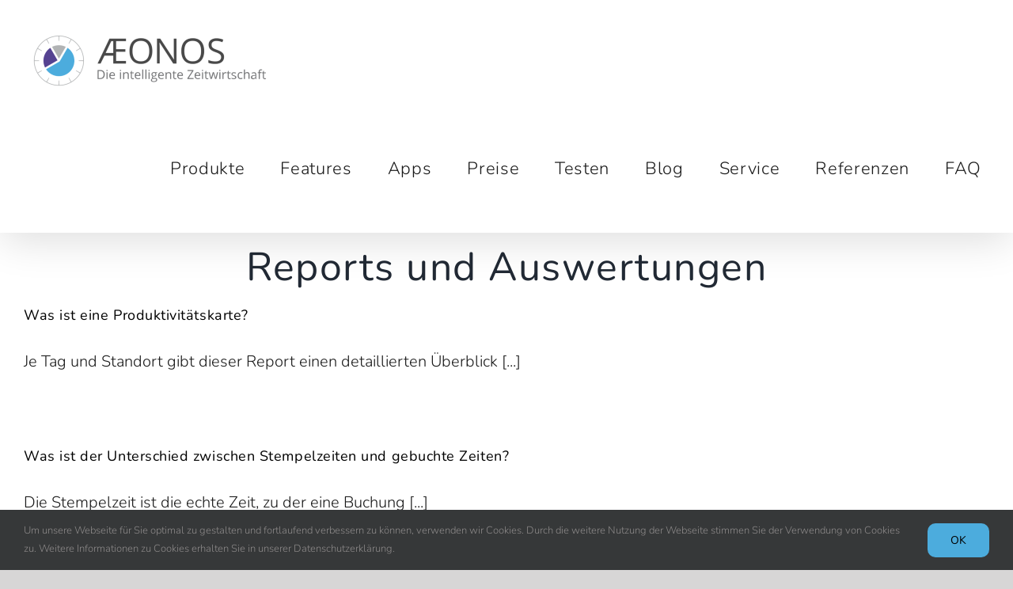

--- FILE ---
content_type: text/html; charset=UTF-8
request_url: https://www.aeonos.de/faq_category/reports-und-auswertungen/
body_size: 14252
content:
<!DOCTYPE html>
<html class="avada-html-layout-wide avada-html-header-position-top avada-html-is-archive" lang="de" prefix="og: http://ogp.me/ns# fb: http://ogp.me/ns/fb#">
<head>
<meta name="MobileOptimized" content="width" />
<meta name="HandheldFriendly" content="true" />
<meta name="generator" content="Drupal 8 (https://www.drupal.org)" />

	<meta http-equiv="X-UA-Compatible" content="IE=edge" />
	<meta http-equiv="Content-Type" content="text/html; charset=utf-8"/>
	<meta name="viewport" content="width=device-width, initial-scale=1" />
	<meta name='robots' content='index, follow, max-image-preview:large, max-snippet:-1, max-video-preview:-1' />

	<!-- This site is optimized with the Yoast SEO plugin v26.5 - https://yoast.com/wordpress/plugins/seo/ -->
	<title>Reports und Auswertungen Archive - AEONOS Zeiterfassung</title>
	<link rel="canonical" href="https://www.aeonos.de/faq_category/reports-und-auswertungen/" />
	<meta property="og:locale" content="de_DE" />
	<meta property="og:type" content="article" />
	<meta property="og:title" content="Reports und Auswertungen Archive - AEONOS Zeiterfassung" />
	<meta property="og:url" content="https://www.aeonos.de/faq_category/reports-und-auswertungen/" />
	<meta property="og:site_name" content="AEONOS Zeiterfassung" />
	<meta name="twitter:card" content="summary_large_image" />
	<script type="application/ld+json" class="yoast-schema-graph">{"@context":"https://schema.org","@graph":[{"@type":"CollectionPage","@id":"https://www.aeonos.de/faq_category/reports-und-auswertungen/","url":"https://www.aeonos.de/faq_category/reports-und-auswertungen/","name":"Reports und Auswertungen Archive - AEONOS Zeiterfassung","isPartOf":{"@id":"https://www.aeonos.de/#website"},"breadcrumb":{"@id":"https://www.aeonos.de/faq_category/reports-und-auswertungen/#breadcrumb"},"inLanguage":"de"},{"@type":"BreadcrumbList","@id":"https://www.aeonos.de/faq_category/reports-und-auswertungen/#breadcrumb","itemListElement":[{"@type":"ListItem","position":1,"name":"Startseite","item":"https://www.aeonos.de/"},{"@type":"ListItem","position":2,"name":"Reports und Auswertungen"}]},{"@type":"WebSite","@id":"https://www.aeonos.de/#website","url":"https://www.aeonos.de/","name":"AEONOS-Zeiterfassung","description":"Die intelligente Zeiterfassung","publisher":{"@id":"https://www.aeonos.de/#organization"},"alternateName":"AEONOS","potentialAction":[{"@type":"SearchAction","target":{"@type":"EntryPoint","urlTemplate":"https://www.aeonos.de/?s={search_term_string}"},"query-input":{"@type":"PropertyValueSpecification","valueRequired":true,"valueName":"search_term_string"}}],"inLanguage":"de"},{"@type":"Organization","@id":"https://www.aeonos.de/#organization","name":"visionera GmbH","alternateName":"visionera","url":"https://www.aeonos.de/","logo":{"@type":"ImageObject","inLanguage":"de","@id":"https://www.aeonos.de/#/schema/logo/image/","url":"https://www.aeonos.de/storage/2022/12/AEONOS_Logo_489x489.png","contentUrl":"https://www.aeonos.de/storage/2022/12/AEONOS_Logo_489x489.png","width":489,"height":489,"caption":"visionera GmbH"},"image":{"@id":"https://www.aeonos.de/#/schema/logo/image/"},"sameAs":["https://www.facebook.com/AEONOSzeiterfassung/"]}]}</script>
	<!-- / Yoast SEO plugin. -->


<link rel='dns-prefetch' href='//use.fontawesome.com' />
<link rel="alternate" type="application/rss+xml" title="AEONOS Zeiterfassung &raquo; Feed" href="https://www.aeonos.de/feed/" />
<link rel="alternate" type="application/rss+xml" title="AEONOS Zeiterfassung &raquo; Kommentar-Feed" href="https://www.aeonos.de/comments/feed/" />
					<link rel="shortcut icon" href="https://www.aeonos.de/storage/2019/07/AEONOS_Favicon.png" type="image/x-icon" />
		
					<!-- Apple Touch Icon -->
			<link rel="apple-touch-icon" sizes="180x180" href="https://www.aeonos.de/storage/2019/07/AEONOS_Logo_114.png">
		
					<!-- Android Icon -->
			<link rel="icon" sizes="192x192" href="https://www.aeonos.de/storage/2019/07/AEONOS_Logo_57.png">
		
					<!-- MS Edge Icon -->
			<meta name="msapplication-TileImage" content="https://www.aeonos.de/storage/2019/07/AEONOS_Logo_72.png">
				<link rel="alternate" type="application/rss+xml" title="AEONOS Zeiterfassung &raquo; FAQ Categories-Feed für Reports und Auswertungen" href="https://www.aeonos.de/faq_category/reports-und-auswertungen/feed/" />
				
		<meta property="og:locale" content="de_DE"/>
		<meta property="og:type" content="article"/>
		<meta property="og:site_name" content="AEONOS Zeiterfassung"/>
		<meta property="og:title" content="Reports und Auswertungen Archive - AEONOS Zeiterfassung"/>
				<meta property="og:url" content="https://www.aeonos.de/faq-items/was-ist-eine-produktivitaetskarte/"/>
																				<meta property="og:image" content="https://www.aeonos.de/storage/2022/12/Aeonos_LogoMitText_300x70.png"/>
		<meta property="og:image:width" content="300"/>
		<meta property="og:image:height" content="70"/>
		<meta property="og:image:type" content="image/png"/>
				<style id='wp-img-auto-sizes-contain-inline-css' type='text/css'>
img:is([sizes=auto i],[sizes^="auto," i]){contain-intrinsic-size:3000px 1500px}
/*# sourceURL=wp-img-auto-sizes-contain-inline-css */
</style>
<style id='wp-emoji-styles-inline-css' type='text/css'>

	img.wp-smiley, img.emoji {
		display: inline !important;
		border: none !important;
		box-shadow: none !important;
		height: 1em !important;
		width: 1em !important;
		margin: 0 0.07em !important;
		vertical-align: -0.1em !important;
		background: none !important;
		padding: 0 !important;
	}
/*# sourceURL=wp-emoji-styles-inline-css */
</style>
<style id='font-awesome-svg-styles-default-inline-css' type='text/css'>
.svg-inline--fa {
  display: inline-block;
  height: 1em;
  overflow: visible;
  vertical-align: -.125em;
}
/*# sourceURL=font-awesome-svg-styles-default-inline-css */
</style>
<link rel='stylesheet' id='font-awesome-svg-styles-css' href='https://www.aeonos.de/storage/font-awesome/v6.4.2/css/svg-with-js.css' type='text/css' media='all' />
<style id='font-awesome-svg-styles-inline-css' type='text/css'>
   .wp-block-font-awesome-icon svg::before,
   .wp-rich-text-font-awesome-icon svg::before {content: unset;}
/*# sourceURL=font-awesome-svg-styles-inline-css */
</style>
<link rel='stylesheet' id='inf-font-awesome-css' href='https://www.aeonos.de/core/modules/a595838d24/assets/css/font-awesome.min.css?rnd=95990' type='text/css' media='all' />
<link rel='stylesheet' id='owl-carousel-css' href='https://www.aeonos.de/core/modules/a595838d24/assets/css/owl.carousel.min.css?rnd=95990' type='text/css' media='all' />
<link rel='stylesheet' id='bdpp-public-style-css' href='https://www.aeonos.de/core/modules/a595838d24/assets/css/bdpp-public.min.css?rnd=95990' type='text/css' media='all' />
<link rel='stylesheet' id='font-awesome-official-css' href='https://use.fontawesome.com/releases/v6.4.2/css/all.css' type='text/css' media='all' integrity="sha384-blOohCVdhjmtROpu8+CfTnUWham9nkX7P7OZQMst+RUnhtoY/9qemFAkIKOYxDI3" crossorigin="anonymous" />
<link rel='stylesheet' id='fusion-dynamic-css-css' href='https://www.aeonos.de/storage/fusion-styles/31466989b758fbc3f1c0f82c2fef697b.min.css?rnd=95990' type='text/css' media='all' />
<link rel='stylesheet' id='font-awesome-official-v4shim-css' href='https://use.fontawesome.com/releases/v6.4.2/css/v4-shims.css' type='text/css' media='all' integrity="sha384-IqMDcR2qh8kGcGdRrxwop5R2GiUY5h8aDR/LhYxPYiXh3sAAGGDkFvFqWgFvTsTd" crossorigin="anonymous" />
<script type="text/javascript" src="https://www.aeonos.de/core/modules/fc7e3ccd56/vendor/DOMPurify/DOMPurify.min.js?rnd=95990" id="bodhi-dompurify-library-js"></script>
<script type="text/javascript" src="https://www.aeonos.de/lib/js/jquery/jquery.min.js?rnd=95990" id="jquery-core-js"></script>
<script type="text/javascript" src="https://www.aeonos.de/lib/js/jquery/jquery-migrate.min.js?rnd=95990" id="jquery-migrate-js"></script>
<script type="text/javascript" id="bodhi_svg_inline-js-extra">
/* <![CDATA[ */
var svgSettings = {"skipNested":""};
//# sourceURL=bodhi_svg_inline-js-extra
/* ]]> */
</script>
<script type="text/javascript" src="https://www.aeonos.de/core/modules/fc7e3ccd56/js/min/svgs-inline-min.js" id="bodhi_svg_inline-js"></script>
<script type="text/javascript" id="bodhi_svg_inline-js-after">
/* <![CDATA[ */
cssTarget={"Bodhi":"img.style-svg","ForceInlineSVG":"style-svg"};ForceInlineSVGActive="false";frontSanitizationEnabled="on";
//# sourceURL=bodhi_svg_inline-js-after
/* ]]> */
</script>
    
    <script type="text/javascript">
        var ajaxurl = 'https://www.aeonos.de/ajax.php';
    </script>
<style type="text/css" id="css-fb-visibility">@media screen and (max-width: 640px){.fusion-no-small-visibility{display:none !important;}body .sm-text-align-center{text-align:center !important;}body .sm-text-align-left{text-align:left !important;}body .sm-text-align-right{text-align:right !important;}body .sm-text-align-justify{text-align:justify !important;}body .sm-flex-align-center{justify-content:center !important;}body .sm-flex-align-flex-start{justify-content:flex-start !important;}body .sm-flex-align-flex-end{justify-content:flex-end !important;}body .sm-mx-auto{margin-left:auto !important;margin-right:auto !important;}body .sm-ml-auto{margin-left:auto !important;}body .sm-mr-auto{margin-right:auto !important;}body .fusion-absolute-position-small{position:absolute;top:auto;width:100%;}.awb-sticky.awb-sticky-small{ position: sticky; top: var(--awb-sticky-offset,0); }}@media screen and (min-width: 641px) and (max-width: 1024px){.fusion-no-medium-visibility{display:none !important;}body .md-text-align-center{text-align:center !important;}body .md-text-align-left{text-align:left !important;}body .md-text-align-right{text-align:right !important;}body .md-text-align-justify{text-align:justify !important;}body .md-flex-align-center{justify-content:center !important;}body .md-flex-align-flex-start{justify-content:flex-start !important;}body .md-flex-align-flex-end{justify-content:flex-end !important;}body .md-mx-auto{margin-left:auto !important;margin-right:auto !important;}body .md-ml-auto{margin-left:auto !important;}body .md-mr-auto{margin-right:auto !important;}body .fusion-absolute-position-medium{position:absolute;top:auto;width:100%;}.awb-sticky.awb-sticky-medium{ position: sticky; top: var(--awb-sticky-offset,0); }}@media screen and (min-width: 1025px){.fusion-no-large-visibility{display:none !important;}body .lg-text-align-center{text-align:center !important;}body .lg-text-align-left{text-align:left !important;}body .lg-text-align-right{text-align:right !important;}body .lg-text-align-justify{text-align:justify !important;}body .lg-flex-align-center{justify-content:center !important;}body .lg-flex-align-flex-start{justify-content:flex-start !important;}body .lg-flex-align-flex-end{justify-content:flex-end !important;}body .lg-mx-auto{margin-left:auto !important;margin-right:auto !important;}body .lg-ml-auto{margin-left:auto !important;}body .lg-mr-auto{margin-right:auto !important;}body .fusion-absolute-position-large{position:absolute;top:auto;width:100%;}.awb-sticky.awb-sticky-large{ position: sticky; top: var(--awb-sticky-offset,0); }}</style>		<script type="text/javascript">
			var doc = document.documentElement;
			doc.setAttribute( 'data-useragent', navigator.userAgent );
		</script>
		
	<style id='global-styles-inline-css' type='text/css'>
:root{--wp--preset--aspect-ratio--square: 1;--wp--preset--aspect-ratio--4-3: 4/3;--wp--preset--aspect-ratio--3-4: 3/4;--wp--preset--aspect-ratio--3-2: 3/2;--wp--preset--aspect-ratio--2-3: 2/3;--wp--preset--aspect-ratio--16-9: 16/9;--wp--preset--aspect-ratio--9-16: 9/16;--wp--preset--color--black: #000000;--wp--preset--color--cyan-bluish-gray: #abb8c3;--wp--preset--color--white: #ffffff;--wp--preset--color--pale-pink: #f78da7;--wp--preset--color--vivid-red: #cf2e2e;--wp--preset--color--luminous-vivid-orange: #ff6900;--wp--preset--color--luminous-vivid-amber: #fcb900;--wp--preset--color--light-green-cyan: #7bdcb5;--wp--preset--color--vivid-green-cyan: #00d084;--wp--preset--color--pale-cyan-blue: #8ed1fc;--wp--preset--color--vivid-cyan-blue: #0693e3;--wp--preset--color--vivid-purple: #9b51e0;--wp--preset--color--awb-color-1: #ffffff;--wp--preset--color--awb-color-2: #f6f6f6;--wp--preset--color--awb-color-3: #ebeaea;--wp--preset--color--awb-color-4: #4cacdd;--wp--preset--color--awb-color-5: #4cacdc;--wp--preset--color--awb-color-6: #544290;--wp--preset--color--awb-color-7: #333333;--wp--preset--color--awb-color-8: #1a1a1a;--wp--preset--color--awb-color-custom-10: #747474;--wp--preset--color--awb-color-custom-11: #000000;--wp--preset--color--awb-color-custom-12: #e0dede;--wp--preset--color--awb-color-custom-13: #a0ce4e;--wp--preset--color--awb-color-custom-14: #e5e5e5;--wp--preset--color--awb-color-custom-15: #f9f9f9;--wp--preset--color--awb-color-custom-16: #2f353d;--wp--preset--color--awb-color-custom-17: #e8e8e8;--wp--preset--color--awb-color-custom-18: #bebdbd;--wp--preset--color--awb-color-custom-1: #4cacdd;--wp--preset--color--awb-color-custom-2: #ffb000;--wp--preset--color--awb-color-custom-3: #b37b00;--wp--preset--color--awb-color-custom-4: #554291;--wp--preset--gradient--vivid-cyan-blue-to-vivid-purple: linear-gradient(135deg,rgb(6,147,227) 0%,rgb(155,81,224) 100%);--wp--preset--gradient--light-green-cyan-to-vivid-green-cyan: linear-gradient(135deg,rgb(122,220,180) 0%,rgb(0,208,130) 100%);--wp--preset--gradient--luminous-vivid-amber-to-luminous-vivid-orange: linear-gradient(135deg,rgb(252,185,0) 0%,rgb(255,105,0) 100%);--wp--preset--gradient--luminous-vivid-orange-to-vivid-red: linear-gradient(135deg,rgb(255,105,0) 0%,rgb(207,46,46) 100%);--wp--preset--gradient--very-light-gray-to-cyan-bluish-gray: linear-gradient(135deg,rgb(238,238,238) 0%,rgb(169,184,195) 100%);--wp--preset--gradient--cool-to-warm-spectrum: linear-gradient(135deg,rgb(74,234,220) 0%,rgb(151,120,209) 20%,rgb(207,42,186) 40%,rgb(238,44,130) 60%,rgb(251,105,98) 80%,rgb(254,248,76) 100%);--wp--preset--gradient--blush-light-purple: linear-gradient(135deg,rgb(255,206,236) 0%,rgb(152,150,240) 100%);--wp--preset--gradient--blush-bordeaux: linear-gradient(135deg,rgb(254,205,165) 0%,rgb(254,45,45) 50%,rgb(107,0,62) 100%);--wp--preset--gradient--luminous-dusk: linear-gradient(135deg,rgb(255,203,112) 0%,rgb(199,81,192) 50%,rgb(65,88,208) 100%);--wp--preset--gradient--pale-ocean: linear-gradient(135deg,rgb(255,245,203) 0%,rgb(182,227,212) 50%,rgb(51,167,181) 100%);--wp--preset--gradient--electric-grass: linear-gradient(135deg,rgb(202,248,128) 0%,rgb(113,206,126) 100%);--wp--preset--gradient--midnight: linear-gradient(135deg,rgb(2,3,129) 0%,rgb(40,116,252) 100%);--wp--preset--font-size--small: 15px;--wp--preset--font-size--medium: 20px;--wp--preset--font-size--large: 30px;--wp--preset--font-size--x-large: 42px;--wp--preset--font-size--normal: 20px;--wp--preset--font-size--xlarge: 40px;--wp--preset--font-size--huge: 60px;--wp--preset--spacing--20: 0.44rem;--wp--preset--spacing--30: 0.67rem;--wp--preset--spacing--40: 1rem;--wp--preset--spacing--50: 1.5rem;--wp--preset--spacing--60: 2.25rem;--wp--preset--spacing--70: 3.38rem;--wp--preset--spacing--80: 5.06rem;--wp--preset--shadow--natural: 6px 6px 9px rgba(0, 0, 0, 0.2);--wp--preset--shadow--deep: 12px 12px 50px rgba(0, 0, 0, 0.4);--wp--preset--shadow--sharp: 6px 6px 0px rgba(0, 0, 0, 0.2);--wp--preset--shadow--outlined: 6px 6px 0px -3px rgb(255, 255, 255), 6px 6px rgb(0, 0, 0);--wp--preset--shadow--crisp: 6px 6px 0px rgb(0, 0, 0);}:where(.is-layout-flex){gap: 0.5em;}:where(.is-layout-grid){gap: 0.5em;}body .is-layout-flex{display: flex;}.is-layout-flex{flex-wrap: wrap;align-items: center;}.is-layout-flex > :is(*, div){margin: 0;}body .is-layout-grid{display: grid;}.is-layout-grid > :is(*, div){margin: 0;}:where(.wp-block-columns.is-layout-flex){gap: 2em;}:where(.wp-block-columns.is-layout-grid){gap: 2em;}:where(.wp-block-post-template.is-layout-flex){gap: 1.25em;}:where(.wp-block-post-template.is-layout-grid){gap: 1.25em;}.has-black-color{color: var(--wp--preset--color--black) !important;}.has-cyan-bluish-gray-color{color: var(--wp--preset--color--cyan-bluish-gray) !important;}.has-white-color{color: var(--wp--preset--color--white) !important;}.has-pale-pink-color{color: var(--wp--preset--color--pale-pink) !important;}.has-vivid-red-color{color: var(--wp--preset--color--vivid-red) !important;}.has-luminous-vivid-orange-color{color: var(--wp--preset--color--luminous-vivid-orange) !important;}.has-luminous-vivid-amber-color{color: var(--wp--preset--color--luminous-vivid-amber) !important;}.has-light-green-cyan-color{color: var(--wp--preset--color--light-green-cyan) !important;}.has-vivid-green-cyan-color{color: var(--wp--preset--color--vivid-green-cyan) !important;}.has-pale-cyan-blue-color{color: var(--wp--preset--color--pale-cyan-blue) !important;}.has-vivid-cyan-blue-color{color: var(--wp--preset--color--vivid-cyan-blue) !important;}.has-vivid-purple-color{color: var(--wp--preset--color--vivid-purple) !important;}.has-black-background-color{background-color: var(--wp--preset--color--black) !important;}.has-cyan-bluish-gray-background-color{background-color: var(--wp--preset--color--cyan-bluish-gray) !important;}.has-white-background-color{background-color: var(--wp--preset--color--white) !important;}.has-pale-pink-background-color{background-color: var(--wp--preset--color--pale-pink) !important;}.has-vivid-red-background-color{background-color: var(--wp--preset--color--vivid-red) !important;}.has-luminous-vivid-orange-background-color{background-color: var(--wp--preset--color--luminous-vivid-orange) !important;}.has-luminous-vivid-amber-background-color{background-color: var(--wp--preset--color--luminous-vivid-amber) !important;}.has-light-green-cyan-background-color{background-color: var(--wp--preset--color--light-green-cyan) !important;}.has-vivid-green-cyan-background-color{background-color: var(--wp--preset--color--vivid-green-cyan) !important;}.has-pale-cyan-blue-background-color{background-color: var(--wp--preset--color--pale-cyan-blue) !important;}.has-vivid-cyan-blue-background-color{background-color: var(--wp--preset--color--vivid-cyan-blue) !important;}.has-vivid-purple-background-color{background-color: var(--wp--preset--color--vivid-purple) !important;}.has-black-border-color{border-color: var(--wp--preset--color--black) !important;}.has-cyan-bluish-gray-border-color{border-color: var(--wp--preset--color--cyan-bluish-gray) !important;}.has-white-border-color{border-color: var(--wp--preset--color--white) !important;}.has-pale-pink-border-color{border-color: var(--wp--preset--color--pale-pink) !important;}.has-vivid-red-border-color{border-color: var(--wp--preset--color--vivid-red) !important;}.has-luminous-vivid-orange-border-color{border-color: var(--wp--preset--color--luminous-vivid-orange) !important;}.has-luminous-vivid-amber-border-color{border-color: var(--wp--preset--color--luminous-vivid-amber) !important;}.has-light-green-cyan-border-color{border-color: var(--wp--preset--color--light-green-cyan) !important;}.has-vivid-green-cyan-border-color{border-color: var(--wp--preset--color--vivid-green-cyan) !important;}.has-pale-cyan-blue-border-color{border-color: var(--wp--preset--color--pale-cyan-blue) !important;}.has-vivid-cyan-blue-border-color{border-color: var(--wp--preset--color--vivid-cyan-blue) !important;}.has-vivid-purple-border-color{border-color: var(--wp--preset--color--vivid-purple) !important;}.has-vivid-cyan-blue-to-vivid-purple-gradient-background{background: var(--wp--preset--gradient--vivid-cyan-blue-to-vivid-purple) !important;}.has-light-green-cyan-to-vivid-green-cyan-gradient-background{background: var(--wp--preset--gradient--light-green-cyan-to-vivid-green-cyan) !important;}.has-luminous-vivid-amber-to-luminous-vivid-orange-gradient-background{background: var(--wp--preset--gradient--luminous-vivid-amber-to-luminous-vivid-orange) !important;}.has-luminous-vivid-orange-to-vivid-red-gradient-background{background: var(--wp--preset--gradient--luminous-vivid-orange-to-vivid-red) !important;}.has-very-light-gray-to-cyan-bluish-gray-gradient-background{background: var(--wp--preset--gradient--very-light-gray-to-cyan-bluish-gray) !important;}.has-cool-to-warm-spectrum-gradient-background{background: var(--wp--preset--gradient--cool-to-warm-spectrum) !important;}.has-blush-light-purple-gradient-background{background: var(--wp--preset--gradient--blush-light-purple) !important;}.has-blush-bordeaux-gradient-background{background: var(--wp--preset--gradient--blush-bordeaux) !important;}.has-luminous-dusk-gradient-background{background: var(--wp--preset--gradient--luminous-dusk) !important;}.has-pale-ocean-gradient-background{background: var(--wp--preset--gradient--pale-ocean) !important;}.has-electric-grass-gradient-background{background: var(--wp--preset--gradient--electric-grass) !important;}.has-midnight-gradient-background{background: var(--wp--preset--gradient--midnight) !important;}.has-small-font-size{font-size: var(--wp--preset--font-size--small) !important;}.has-medium-font-size{font-size: var(--wp--preset--font-size--medium) !important;}.has-large-font-size{font-size: var(--wp--preset--font-size--large) !important;}.has-x-large-font-size{font-size: var(--wp--preset--font-size--x-large) !important;}
/*# sourceURL=global-styles-inline-css */
</style>
</head>

<body class="archive tax-faq_category term-reports-und-auswertungen term-29 wp-theme-Avada fusion-image-hovers fusion-pagination-sizing fusion-button_type-flat fusion-button_span-no fusion-button_gradient-linear avada-image-rollover-circle-yes avada-image-rollover-yes avada-image-rollover-direction-left fusion-body ltr no-tablet-sticky-header no-mobile-sticky-header no-mobile-slidingbar no-mobile-totop avada-has-rev-slider-styles fusion-disable-outline fusion-sub-menu-fade mobile-logo-pos-left layout-wide-mode avada-has-boxed-modal-shadow-none layout-scroll-offset-full avada-has-zero-margin-offset-top fusion-top-header menu-text-align-center mobile-menu-design-modern fusion-show-pagination-text fusion-header-layout-v1 avada-responsive avada-footer-fx-none avada-menu-highlight-style-textcolor fusion-search-form-classic fusion-main-menu-search-overlay fusion-avatar-square avada-dropdown-styles avada-blog-layout-large avada-blog-archive-layout-large avada-header-shadow-yes avada-menu-icon-position-left avada-has-megamenu-shadow avada-has-mobile-menu-search avada-has-100-footer avada-has-breadcrumb-mobile-hidden avada-has-titlebar-content_only avada-has-pagination-width_height avada-flyout-menu-direction-fade avada-ec-views-v1" data-awb-post-id="409">
		<a class="skip-link screen-reader-text" href="#content">Zum Inhalt springen</a>

	<div id="boxed-wrapper">
		
		<div id="wrapper" class="fusion-wrapper">
			<div id="home" style="position:relative;top:-1px;"></div>
							
					
			<header class="fusion-header-wrapper fusion-header-shadow">
				<div class="fusion-header-v1 fusion-logo-alignment fusion-logo-left fusion-sticky-menu- fusion-sticky-logo-1 fusion-mobile-logo-1  fusion-mobile-menu-design-modern">
					<div class="fusion-header-sticky-height"></div>
<div class="fusion-header">
	<div class="fusion-row">
					<div class="fusion-logo" data-margin-top="31px" data-margin-bottom="31px" data-margin-left="0px" data-margin-right="0px">
			<a class="fusion-logo-link"  href="https://www.aeonos.de/" >

						<!-- standard logo -->
			<img src="https://www.aeonos.de/storage/2022/12/Aeonos_LogoMitText_300x70.png" srcset="https://www.aeonos.de/storage/2022/12/Aeonos_LogoMitText_300x70.png 1x, https://www.aeonos.de/storage/2022/12/Aeonos_LogoMitText_600x140.png 2x" width="300" height="70" style="max-height:70px;height:auto;" alt="AEONOS Zeiterfassung Logo" data-retina_logo_url="https://www.aeonos.de/storage/2022/12/Aeonos_LogoMitText_600x140.png" class="fusion-standard-logo" />

											<!-- mobile logo -->
				<img src="https://www.aeonos.de/storage/2022/12/Aeonos_LogoMitText_300x70.png" srcset="https://www.aeonos.de/storage/2022/12/Aeonos_LogoMitText_300x70.png 1x, https://www.aeonos.de/storage/2022/12/Aeonos_LogoMitText_600x140.png 2x" width="300" height="70" style="max-height:70px;height:auto;" alt="AEONOS Zeiterfassung Logo" data-retina_logo_url="https://www.aeonos.de/storage/2022/12/Aeonos_LogoMitText_600x140.png" class="fusion-mobile-logo" />
			
											<!-- sticky header logo -->
				<img src="https://www.aeonos.de/storage/2022/12/Aeonos_LogoMitText_600x140.png" srcset="https://www.aeonos.de/storage/2022/12/Aeonos_LogoMitText_600x140.png 1x, https://www.aeonos.de/storage/2019/07/AEONOS_Logo_Retina.png 2x" width="600" height="140" style="max-height:140px;height:auto;" alt="AEONOS Zeiterfassung Logo" data-retina_logo_url="https://www.aeonos.de/storage/2019/07/AEONOS_Logo_Retina.png" class="fusion-sticky-logo" />
					</a>
		</div>		<nav class="fusion-main-menu" aria-label="Hauptmenü"><div class="fusion-overlay-search">		<form role="search" class="searchform fusion-search-form  fusion-search-form-classic" method="get" action="https://www.aeonos.de/">
			<div class="fusion-search-form-content">

				
				<div class="fusion-search-field search-field">
					<label><span class="screen-reader-text">Suche nach:</span>
													<input type="search" value="" name="s" class="s" placeholder="Suchen..." required aria-required="true" aria-label="Suchen..."/>
											</label>
				</div>
				<div class="fusion-search-button search-button">
					<input type="submit" class="fusion-search-submit searchsubmit" aria-label="Suche" value="&#xf002;" />
									</div>

				
			</div>


			
		</form>
		<div class="fusion-search-spacer"></div><a href="#" role="button" aria-label="Schließe die Suche" class="fusion-close-search"></a></div><ul id="menu-hauptmenue" class="fusion-menu"><li  id="menu-item-2157"  class="menu-item menu-item-type-post_type menu-item-object-page menu-item-2157"  data-item-id="2157"><a  href="https://www.aeonos.de/produkte/" class="fusion-textcolor-highlight"><span class="menu-text">Produkte</span></a></li><li  id="menu-item-655"  class="menu-item menu-item-type-post_type menu-item-object-page menu-item-655"  data-item-id="655"><a  href="https://www.aeonos.de/features/" class="fusion-textcolor-highlight"><span class="menu-text">Features</span></a></li><li  id="menu-item-2536"  class="menu-item menu-item-type-post_type menu-item-object-page menu-item-2536"  data-item-id="2536"><a  href="https://www.aeonos.de/mobile-zeiterfassung-mit-unseren-kostenlosen-apps/" class="fusion-textcolor-highlight"><span class="menu-text">Apps</span></a></li><li  id="menu-item-2158"  class="menu-item menu-item-type-post_type menu-item-object-page menu-item-2158"  data-item-id="2158"><a  href="https://www.aeonos.de/preise/" class="fusion-textcolor-highlight"><span class="menu-text">Preise</span></a></li><li  id="menu-item-2161"  class="menu-item menu-item-type-post_type menu-item-object-page menu-item-2161"  data-item-id="2161"><a  href="https://www.aeonos.de/testen/" class="fusion-textcolor-highlight"><span class="menu-text">Testen</span></a></li><li  id="menu-item-2657"  class="menu-item menu-item-type-post_type menu-item-object-page menu-item-2657"  data-item-id="2657"><a  href="https://www.aeonos.de/blog-2-0/" class="fusion-textcolor-highlight"><span class="menu-text">Blog</span></a></li><li  id="menu-item-2160"  class="menu-item menu-item-type-post_type menu-item-object-page menu-item-2160"  data-item-id="2160"><a  href="https://www.aeonos.de/service/" class="fusion-textcolor-highlight"><span class="menu-text">Service</span></a></li><li  id="menu-item-2159"  class="menu-item menu-item-type-post_type menu-item-object-page menu-item-2159"  data-item-id="2159"><a  title="Referenzen" href="https://www.aeonos.de/referenzen/" class="fusion-textcolor-highlight"><span class="menu-text">Referenzen</span></a></li><li  id="menu-item-2570"  class="menu-item menu-item-type-post_type menu-item-object-page menu-item-2570"  data-item-id="2570"><a  title="FAQ" href="https://www.aeonos.de/faq/" class="fusion-textcolor-highlight"><span class="menu-text">FAQ</span></a></li></ul></nav>	<div class="fusion-mobile-menu-icons">
							<a href="#" class="fusion-icon awb-icon-bars" aria-label="Toggle mobile menu" aria-expanded="false"></a>
		
					<a href="#" class="fusion-icon awb-icon-search" aria-label="Toggle mobile search"></a>
		
		
			</div>

<nav class="fusion-mobile-nav-holder fusion-mobile-menu-text-align-center" aria-label="Main Menu Mobile"></nav>

		
<div class="fusion-clearfix"></div>
<div class="fusion-mobile-menu-search">
			<form role="search" class="searchform fusion-search-form  fusion-search-form-classic" method="get" action="https://www.aeonos.de/">
			<div class="fusion-search-form-content">

				
				<div class="fusion-search-field search-field">
					<label><span class="screen-reader-text">Suche nach:</span>
													<input type="search" value="" name="s" class="s" placeholder="Suchen..." required aria-required="true" aria-label="Suchen..."/>
											</label>
				</div>
				<div class="fusion-search-button search-button">
					<input type="submit" class="fusion-search-submit searchsubmit" aria-label="Suche" value="&#xf002;" />
									</div>

				
			</div>


			
		</form>
		</div>
			</div>
</div>
				</div>
				<div class="fusion-clearfix"></div>
			</header>
								
							<div id="sliders-container" class="fusion-slider-visibility">
					</div>
				
					
							
			<section class="avada-page-titlebar-wrapper" aria-label="Kopfzeilen-Container">
	<div class="fusion-page-title-bar fusion-page-title-bar-breadcrumbs fusion-page-title-bar-center">
		<div class="fusion-page-title-row">
			<div class="fusion-page-title-wrapper">
				<div class="fusion-page-title-captions">

																							<h1 class="entry-title">Reports und Auswertungen</h1>

											
																
				</div>

				
			</div>
		</div>
	</div>
</section>

						<main id="main" class="clearfix ">
				<div class="fusion-row" style="">
<section id="content" class=" full-width" style="width: 100%;">
	
	<div id="posts-container" class="fusion-blog-archive fusion-blog-layout-large-wrapper fusion-clearfix">
	<div class="fusion-posts-container fusion-blog-layout-large fusion-no-meta-info fusion-blog-pagination fusion-blog-rollover " data-pages="1">
		
		
													<article id="post-409" class="fusion-post-large  post fusion-clearfix post-409 avada_faq type-avada_faq status-publish format-standard hentry faq_category-reports-und-auswertungen">
				
				
				
									
				
				
				
				<div class="fusion-post-content post-content">
					<h2 class="entry-title fusion-post-title"><a href="https://www.aeonos.de/faq-items/was-ist-eine-produktivitaetskarte/">Was ist eine Produktivitätskarte?</a></h2>
										
					<div class="fusion-post-content-container">
						<p>Je Tag und Standort gibt dieser Report einen detaillierten Überblick  [...]</p>					</div>
				</div>

				
													<span class="entry-title rich-snippet-hidden">Was ist eine Produktivitätskarte?</span><span class="updated rich-snippet-hidden">2021-09-23T16:21:50+02:00</span>				
				
							</article>

			
											<article id="post-404" class="fusion-post-large  post fusion-clearfix post-404 avada_faq type-avada_faq status-publish format-standard hentry faq_category-reports-und-auswertungen">
				
				
				
									
				
				
				
				<div class="fusion-post-content post-content">
					<h2 class="entry-title fusion-post-title"><a href="https://www.aeonos.de/faq-items/was-ist-der-unterschied-zwischen-stempelzeiten-und-gebuchte-zeiten/">Was ist der Unterschied zwischen Stempelzeiten und gebuchte Zeiten?</a></h2>
										
					<div class="fusion-post-content-container">
						<p>Die Stempelzeit ist die echte Zeit, zu der eine Buchung  [...]</p>					</div>
				</div>

				
													<span class="entry-title rich-snippet-hidden">Was ist der Unterschied zwischen Stempelzeiten und gebuchte Zeiten?</span><span class="updated rich-snippet-hidden">2021-09-23T16:21:51+02:00</span>				
				
							</article>

			
											<article id="post-402" class="fusion-post-large  post fusion-clearfix post-402 avada_faq type-avada_faq status-publish format-standard hentry faq_category-reports-und-auswertungen">
				
				
				
									
				
				
				
				<div class="fusion-post-content post-content">
					<h2 class="entry-title fusion-post-title"><a href="https://www.aeonos.de/faq-items/was-bedeutet-ampelmodell/">Was bedeutet Ampelmodell?</a></h2>
										
					<div class="fusion-post-content-container">
						<p>Das Ampelmodell ist ein Report. In diesem werden die Mitarbeiter  [...]</p>					</div>
				</div>

				
													<span class="entry-title rich-snippet-hidden">Was bedeutet Ampelmodell?</span><span class="updated rich-snippet-hidden">2021-09-23T16:21:51+02:00</span>				
				
							</article>

			
		
		
	</div>

			</div>
</section>
						
					</div>  <!-- fusion-row -->
				</main>  <!-- #main -->
				
				
								
					
		<div class="fusion-footer">
					
	<footer class="fusion-footer-widget-area fusion-widget-area">
		<div class="fusion-row">
			<div class="fusion-columns fusion-columns-6 fusion-widget-area">
				
																									<div class="fusion-column col-lg-2 col-md-2 col-sm-2">
							<style type="text/css" data-id="avada-vertical-menu-widget-2">#avada-vertical-menu-widget-2 > ul.menu { margin-top: -8px; }@media (max-width: 800px){#avada-vertical-menu-widget-2{text-align:left !important;}}</style><section id="avada-vertical-menu-widget-2" class="fusion-widget-mobile-align-left fusion-widget-align-left fusion-footer-widget-column widget avada_vertical_menu" style="border-style: solid;text-align: left;border-color:transparent;border-width:0px;"><h4 class="widget-title">Unternehmen</h4><style>#fusion-vertical-menu-widget-avada-vertical-menu-widget-2-nav ul.menu li a {font-size:16px;}</style><nav id="fusion-vertical-menu-widget-avada-vertical-menu-widget-2-nav" class="fusion-vertical-menu-widget fusion-menu hover left no-border" aria-label="Secondary Navigation: Unternehmen"><ul id="menu-unternehmen" class="menu"><li id="menu-item-225" class="menu-item menu-item-type-post_type menu-item-object-page menu-item-225"><a href="https://www.aeonos.de/ueber-uns/"><span class="link-text"> Über uns</span><span class="arrow"></span></a></li><li id="menu-item-226" class="menu-item menu-item-type-post_type menu-item-object-page menu-item-privacy-policy menu-item-226"><a rel="privacy-policy" href="https://www.aeonos.de/datenschutz/"><span class="link-text"> Datenschutz</span><span class="arrow"></span></a></li><li id="menu-item-227" class="menu-item menu-item-type-post_type menu-item-object-page menu-item-227"><a href="https://www.aeonos.de/impressum/"><span class="link-text"> Impressum</span><span class="arrow"></span></a></li></ul></nav><div style="clear:both;"></div></section>																					</div>
																										<div class="fusion-column col-lg-2 col-md-2 col-sm-2">
							<style type="text/css" data-id="avada-vertical-menu-widget-3">#avada-vertical-menu-widget-3 > ul.menu { margin-top: -8px; }@media (max-width: 800px){#avada-vertical-menu-widget-3{text-align:left !important;}}</style><section id="avada-vertical-menu-widget-3" class="fusion-widget-mobile-align-left fusion-widget-align-left fusion-footer-widget-column widget avada_vertical_menu" style="border-style: solid;text-align: left;border-color:transparent;border-width:0px;"><h4 class="widget-title">Informationen</h4><style>#fusion-vertical-menu-widget-avada-vertical-menu-widget-3-nav ul.menu li a {font-size:16px;}</style><nav id="fusion-vertical-menu-widget-avada-vertical-menu-widget-3-nav" class="fusion-vertical-menu-widget fusion-menu hover left no-border" aria-label="Secondary Navigation: Informationen"><ul id="menu-informationen" class="menu"><li id="menu-item-229" class="menu-item menu-item-type-post_type menu-item-object-page menu-item-229"><a href="https://www.aeonos.de/produkte/"><span class="link-text"> Produkte</span><span class="arrow"></span></a></li><li id="menu-item-228" class="menu-item menu-item-type-post_type menu-item-object-page menu-item-228"><a href="https://www.aeonos.de/preise/"><span class="link-text"> Preise</span><span class="arrow"></span></a></li><li id="menu-item-1533" class="menu-item menu-item-type-post_type menu-item-object-page menu-item-1533"><a href="https://www.aeonos.de/blog-2-0/"><span class="link-text"> Blog</span><span class="arrow"></span></a></li></ul></nav><div style="clear:both;"></div></section>																					</div>
																										<div class="fusion-column col-lg-2 col-md-2 col-sm-2">
							<style type="text/css" data-id="avada-vertical-menu-widget-4">#avada-vertical-menu-widget-4 > ul.menu { margin-top: -8px; }</style><section id="avada-vertical-menu-widget-4" class="fusion-footer-widget-column widget avada_vertical_menu" style="border-style: solid;border-color:transparent;border-width:0px;"><h4 class="widget-title">Einstieg</h4><style>#fusion-vertical-menu-widget-avada-vertical-menu-widget-4-nav ul.menu li a {font-size:16px;}</style><nav id="fusion-vertical-menu-widget-avada-vertical-menu-widget-4-nav" class="fusion-vertical-menu-widget fusion-menu hover left no-border" aria-label="Secondary Navigation: Einstieg"><ul id="menu-einstieg" class="menu"><li id="menu-item-230" class="menu-item menu-item-type-post_type menu-item-object-page menu-item-230"><a href="https://www.aeonos.de/warum-aeonos/"><span class="link-text"> Warum AEONOS</span><span class="arrow"></span></a></li><li id="menu-item-231" class="menu-item menu-item-type-post_type menu-item-object-page menu-item-231"><a href="https://www.aeonos.de/testen/"><span class="link-text"> Kostenlos Testen</span><span class="arrow"></span></a></li><li id="menu-item-664" class="menu-item menu-item-type-post_type menu-item-object-page menu-item-664"><a href="https://www.aeonos.de/mobile-zeiterfassung-mit-unseren-kostenlosen-apps/"><span class="link-text"> Mobile Zeiterfassung mit unseren kostenlosen Apps</span><span class="arrow"></span></a></li></ul></nav><div style="clear:both;"></div></section>																					</div>
																										<div class="fusion-column col-lg-2 col-md-2 col-sm-2">
							<style type="text/css" data-id="avada-vertical-menu-widget-5">#avada-vertical-menu-widget-5 > ul.menu { margin-top: -8px; }</style><section id="avada-vertical-menu-widget-5" class="fusion-footer-widget-column widget avada_vertical_menu" style="border-style: solid;border-color:transparent;border-width:0px;"><h4 class="widget-title">Support</h4><style>#fusion-vertical-menu-widget-avada-vertical-menu-widget-5-nav ul.menu li a {font-size:16px;}</style><nav id="fusion-vertical-menu-widget-avada-vertical-menu-widget-5-nav" class="fusion-vertical-menu-widget fusion-menu hover left no-border" aria-label="Secondary Navigation: Support"><ul id="menu-support" class="menu"><li id="menu-item-238" class="menu-item menu-item-type-post_type menu-item-object-page menu-item-238"><a href="https://www.aeonos.de/service/"><span class="link-text"> Service</span><span class="arrow"></span></a></li><li id="menu-item-782" class="menu-item menu-item-type-post_type menu-item-object-page menu-item-782"><a href="https://www.aeonos.de/faq/"><span class="link-text"> FAQ</span><span class="arrow"></span></a></li></ul></nav><div style="clear:both;"></div></section>																					</div>
																										<div class="fusion-column col-lg-2 col-md-2 col-sm-2">
							<style type="text/css" data-id="avada-vertical-menu-widget-6">#avada-vertical-menu-widget-6 > ul.menu { margin-top: -8px; }</style><section id="avada-vertical-menu-widget-6" class="fusion-footer-widget-column widget avada_vertical_menu" style="border-style: solid;border-color:transparent;border-width:0px;"><h4 class="widget-title">Kontakt</h4><style>#fusion-vertical-menu-widget-avada-vertical-menu-widget-6-nav ul.menu li a {font-size:16px;}</style><nav id="fusion-vertical-menu-widget-avada-vertical-menu-widget-6-nav" class="fusion-vertical-menu-widget fusion-menu hover left no-border" aria-label="Secondary Navigation: Kontakt"><ul id="menu-kontakt" class="menu"><li id="menu-item-593" class="menu-item menu-item-type-post_type menu-item-object-page menu-item-593"><a href="https://www.aeonos.de/kontakt/"><span class="link-text"> Kontakt</span><span class="arrow"></span></a></li><li id="menu-item-784" class="menu-item menu-item-type-post_type menu-item-object-page menu-item-784"><a href="https://www.aeonos.de/vertriebspartner-werden/"><span class="link-text"> Vertriebspartner</span><span class="arrow"></span></a></li></ul></nav><div style="clear:both;"></div></section>																					</div>
																										<div class="fusion-column fusion-column-last col-lg-2 col-md-2 col-sm-2">
							<section id="social_links-widget-2" class="fusion-footer-widget-column widget social_links" style="border-style: solid;border-color:transparent;border-width:0px;"><h4 class="widget-title">Social-Media</h4>
		<div class="fusion-social-networks boxed-icons">

			<div class="fusion-social-networks-wrapper">
																												
						
																																			<a class="fusion-social-network-icon fusion-tooltip fusion-facebook awb-icon-facebook" href="https://www.facebook.com/AEONOSzeiterfassung/"  data-placement="top" data-title="Facebook" data-toggle="tooltip" data-original-title=""  title="Facebook" aria-label="Facebook" rel="noopener noreferrer" target="_self" style="border-radius:25px;padding:8px;font-size:50;color:#ffffff;background-color:#3b5998;border-color:#3b5998;"></a>
											
										
																				
						
																																			<a class="fusion-social-network-icon fusion-tooltip fusion-rss awb-icon-rss" href="https://www.aeonos.de/feed.xml"  data-placement="top" data-title="Rss" data-toggle="tooltip" data-original-title=""  title="Rss" aria-label="Rss" rel="noopener noreferrer" target="_self" style="border-radius:25px;padding:8px;font-size:50;color:#ffffff;background-color:#f26522;border-color:#f26522;"></a>
											
										
																				
						
																																			<a class="fusion-social-network-icon fusion-tooltip fusion-twitter awb-icon-twitter" href="https://twitter.com/AEONOS_Software"  data-placement="top" data-title="Twitter" data-toggle="tooltip" data-original-title=""  title="Twitter" aria-label="Twitter" rel="noopener noreferrer" target="_self" style="border-radius:25px;padding:8px;font-size:50;color:#ffffff;background-color:#000000;border-color:#000000;"></a>
											
										
																				
						
																																			<a class="fusion-social-network-icon fusion-tooltip fusion-youtube awb-icon-youtube" href="https://www.youtube.com/watch?v=PSBPatJ4bJY&#038;list=PLEvQMesLA2qTSD_Gh27qZdRSH9FG0FgXN"  data-placement="top" data-title="Youtube" data-toggle="tooltip" data-original-title=""  title="YouTube" aria-label="YouTube" rel="noopener noreferrer" target="_self" style="border-radius:25px;padding:8px;font-size:50;color:#ffffff;background-color:#cd201f;border-color:#cd201f;"></a>
											
										
																				
						
																																			<a class="fusion-social-network-icon fusion-tooltip fusion-xing awb-icon-xing" href="https://www.xing.com/xbp/pages/visionera-gmbh"  data-placement="top" data-title="Xing" data-toggle="tooltip" data-original-title=""  title="Xing" aria-label="Xing" rel="noopener noreferrer" target="_self" style="border-radius:25px;padding:8px;font-size:50;color:#ffffff;background-color:#026466;border-color:#026466;"></a>
											
										
				
			</div>
		</div>

		<div style="clear:both;"></div></section>																					</div>
									
				<div class="fusion-clearfix"></div>
			</div> <!-- fusion-columns -->
		</div> <!-- fusion-row -->
	</footer> <!-- fusion-footer-widget-area -->

		</div> <!-- fusion-footer -->

		
																</div> <!-- wrapper -->
		</div> <!-- #boxed-wrapper -->
				<a class="fusion-one-page-text-link fusion-page-load-link" tabindex="-1" href="#" aria-hidden="true">Page load link</a>

		<div class="avada-footer-scripts">
			<script type="speculationrules">
{"prefetch":[{"source":"document","where":{"and":[{"href_matches":"/*"},{"not":{"href_matches":["/wp-*.php","/wp-admin/*","/wp-content/uploads/*","/wp-content/*","/wp-content/plugins/*","/wp-content/themes/Avada/*","/core/views/Avada/*","/*\\?(.+)"]}},{"not":{"selector_matches":"a[rel~=\"nofollow\"]"}},{"not":{"selector_matches":".no-prefetch, .no-prefetch a"}}]},"eagerness":"conservative"}]}
</script>
<div class="fusion-privacy-bar fusion-privacy-bar-bottom">
	<div class="fusion-privacy-bar-main">
		<span>Um unsere Webseite für Sie optimal zu gestalten und fortlaufend verbessern zu können, verwenden wir Cookies. Durch die weitere Nutzung der Webseite stimmen Sie der Verwendung von Cookies zu. Weitere Informationen zu Cookies erhalten Sie in unserer Datenschutzerklärung.					</span>
		<a href="#" class="fusion-privacy-bar-acceptance fusion-button fusion-button-default fusion-button-default-size fusion-button-span-no" data-alt-text="Update Settings" data-orig-text="Ok">
			Ok		</a>
			</div>
	</div>
<script type="text/javascript" src="https://www.aeonos.de/core/views/9792e4242d/includes/lib/assets/min/js/library/cssua.js?rnd=95990" id="cssua-js"></script>
<script type="text/javascript" id="fusion-animations-js-extra">
/* <![CDATA[ */
var fusionAnimationsVars = {"status_css_animations":"desktop"};
//# sourceURL=fusion-animations-js-extra
/* ]]> */
</script>
<script type="text/javascript" src="https://www.aeonos.de/core/modules/de42a4b627/assets/js/min/general/fusion-animations.js?rnd=95990" id="fusion-animations-js"></script>
<script type="text/javascript" src="https://www.aeonos.de/core/views/9792e4242d/includes/lib/assets/min/js/general/awb-tabs-widget.js?rnd=95990" id="awb-tabs-widget-js"></script>
<script type="text/javascript" src="https://www.aeonos.de/core/views/9792e4242d/includes/lib/assets/min/js/general/awb-vertical-menu-widget.js?rnd=95990" id="awb-vertical-menu-widget-js"></script>
<script type="text/javascript" src="https://www.aeonos.de/core/views/9792e4242d/includes/lib/assets/min/js/library/modernizr.js?rnd=95990" id="modernizr-js"></script>
<script type="text/javascript" id="fusion-js-extra">
/* <![CDATA[ */
var fusionJSVars = {"visibility_small":"640","visibility_medium":"1024"};
//# sourceURL=fusion-js-extra
/* ]]> */
</script>
<script type="text/javascript" src="https://www.aeonos.de/core/views/9792e4242d/includes/lib/assets/min/js/general/fusion.js?rnd=95990" id="fusion-js"></script>
<script type="text/javascript" src="https://www.aeonos.de/core/views/9792e4242d/includes/lib/assets/min/js/library/isotope.js?rnd=95990" id="isotope-js"></script>
<script type="text/javascript" src="https://www.aeonos.de/core/views/9792e4242d/includes/lib/assets/min/js/library/packery.js?rnd=95990" id="packery-js"></script>
<script type="text/javascript" src="https://www.aeonos.de/core/views/9792e4242d/includes/lib/assets/min/js/library/bootstrap.transition.js?rnd=95990" id="bootstrap-transition-js"></script>
<script type="text/javascript" src="https://www.aeonos.de/core/views/9792e4242d/includes/lib/assets/min/js/library/bootstrap.tooltip.js?rnd=95990" id="bootstrap-tooltip-js"></script>
<script type="text/javascript" src="https://www.aeonos.de/core/views/9792e4242d/includes/lib/assets/min/js/library/jquery.easing.js?rnd=95990" id="jquery-easing-js"></script>
<script type="text/javascript" src="https://www.aeonos.de/core/views/9792e4242d/includes/lib/assets/min/js/library/jquery.fitvids.js?rnd=95990" id="jquery-fitvids-js"></script>
<script type="text/javascript" src="https://www.aeonos.de/core/views/9792e4242d/includes/lib/assets/min/js/library/jquery.flexslider.js?rnd=95990" id="jquery-flexslider-js"></script>
<script type="text/javascript" id="jquery-lightbox-js-extra">
/* <![CDATA[ */
var fusionLightboxVideoVars = {"lightbox_video_width":"1280","lightbox_video_height":"720"};
//# sourceURL=jquery-lightbox-js-extra
/* ]]> */
</script>
<script type="text/javascript" src="https://www.aeonos.de/core/views/9792e4242d/includes/lib/assets/min/js/library/jquery.ilightbox.js?rnd=95990" id="jquery-lightbox-js"></script>
<script type="text/javascript" src="https://www.aeonos.de/core/views/9792e4242d/includes/lib/assets/min/js/library/jquery.infinitescroll.js?rnd=95990" id="jquery-infinite-scroll-js"></script>
<script type="text/javascript" src="https://www.aeonos.de/core/views/9792e4242d/includes/lib/assets/min/js/library/jquery.mousewheel.js?rnd=95990" id="jquery-mousewheel-js"></script>
<script type="text/javascript" src="https://www.aeonos.de/core/views/9792e4242d/includes/lib/assets/min/js/library/imagesLoaded.js?rnd=95990" id="images-loaded-js"></script>
<script type="text/javascript" id="fusion-video-general-js-extra">
/* <![CDATA[ */
var fusionVideoGeneralVars = {"status_vimeo":"0","status_yt":"1"};
//# sourceURL=fusion-video-general-js-extra
/* ]]> */
</script>
<script type="text/javascript" src="https://www.aeonos.de/core/views/9792e4242d/includes/lib/assets/min/js/library/fusion-video-general.js?rnd=95990" id="fusion-video-general-js"></script>
<script type="text/javascript" id="fusion-video-bg-js-extra">
/* <![CDATA[ */
var fusionVideoBgVars = {"status_vimeo":"0","status_yt":"1"};
//# sourceURL=fusion-video-bg-js-extra
/* ]]> */
</script>
<script type="text/javascript" src="https://www.aeonos.de/core/views/9792e4242d/includes/lib/assets/min/js/library/fusion-video-bg.js?rnd=95990" id="fusion-video-bg-js"></script>
<script type="text/javascript" id="fusion-lightbox-js-extra">
/* <![CDATA[ */
var fusionLightboxVars = {"status_lightbox":"1","lightbox_gallery":"1","lightbox_skin":"metro-white","lightbox_title":"1","lightbox_zoom":"1","lightbox_arrows":"1","lightbox_slideshow_speed":"5000","lightbox_loop":"0","lightbox_autoplay":"","lightbox_opacity":"0.90","lightbox_desc":"1","lightbox_social":"1","lightbox_social_links":{"facebook":{"source":"https://www.facebook.com/sharer.php?u={URL}","text":"Share on Facebook"},"twitter":{"source":"https://x.com/intent/post?url={URL}","text":"Share on X"},"xing":{"source":"https://www.xing.com/social_plugins/share/new?sc_p=xing-share&amp;h=1&amp;url={URL}","text":"Share on Xing"}},"lightbox_deeplinking":"1","lightbox_path":"vertical","lightbox_post_images":"1","lightbox_animation_speed":"normal","l10n":{"close":"Zum Schlie\u00dfen Esc dr\u00fccken","enterFullscreen":"Enter Fullscreen (Shift+Enter)","exitFullscreen":"Exit Fullscreen (Shift+Enter)","slideShow":"Slideshow","next":"Vor","previous":"Zur\u00fcck"}};
//# sourceURL=fusion-lightbox-js-extra
/* ]]> */
</script>
<script type="text/javascript" src="https://www.aeonos.de/core/views/9792e4242d/includes/lib/assets/min/js/general/fusion-lightbox.js?rnd=95990" id="fusion-lightbox-js"></script>
<script type="text/javascript" id="fusion-flexslider-js-extra">
/* <![CDATA[ */
var fusionFlexSliderVars = {"status_vimeo":"","slideshow_autoplay":"1","slideshow_speed":"7000","pagination_video_slide":"","status_yt":"1","flex_smoothHeight":"false"};
//# sourceURL=fusion-flexslider-js-extra
/* ]]> */
</script>
<script type="text/javascript" src="https://www.aeonos.de/core/views/9792e4242d/includes/lib/assets/min/js/general/fusion-flexslider.js?rnd=95990" id="fusion-flexslider-js"></script>
<script type="text/javascript" src="https://www.aeonos.de/core/views/9792e4242d/includes/lib/assets/min/js/general/fusion-tooltip.js?rnd=95990" id="fusion-tooltip-js"></script>
<script type="text/javascript" src="https://www.aeonos.de/core/views/9792e4242d/includes/lib/assets/min/js/general/fusion-sharing-box.js?rnd=95990" id="fusion-sharing-box-js"></script>
<script type="text/javascript" src="https://www.aeonos.de/core/views/9792e4242d/includes/lib/assets/min/js/library/fusion-youtube.js?rnd=95990" id="fusion-youtube-js"></script>
<script type="text/javascript" src="https://www.aeonos.de/core/views/9792e4242d/includes/lib/assets/min/js/general/fusion-general-global.js?rnd=95990" id="fusion-general-global-js"></script>
<script type="text/javascript" src="https://www.aeonos.de/core/views/Avada/assets/min/js/general/avada-general-footer.js?rnd=95990" id="avada-general-footer-js"></script>
<script type="text/javascript" src="https://www.aeonos.de/core/views/Avada/assets/min/js/general/avada-quantity.js?rnd=95990" id="avada-quantity-js"></script>
<script type="text/javascript" src="https://www.aeonos.de/core/views/Avada/assets/min/js/general/avada-crossfade-images.js?rnd=95990" id="avada-crossfade-images-js"></script>
<script type="text/javascript" src="https://www.aeonos.de/core/views/Avada/assets/min/js/general/avada-select.js?rnd=95990" id="avada-select-js"></script>
<script type="text/javascript" id="avada-privacy-js-extra">
/* <![CDATA[ */
var avadaPrivacyVars = {"name":"privacy_embeds","days":"30","path":"/","types":[],"defaults":[],"button":"0"};
//# sourceURL=avada-privacy-js-extra
/* ]]> */
</script>
<script type="text/javascript" src="https://www.aeonos.de/core/views/Avada/assets/min/js/general/avada-privacy.js?rnd=95990" id="avada-privacy-js"></script>
<script type="text/javascript" id="fusion-blog-js-extra">
/* <![CDATA[ */
var fusionBlogVars = {"infinite_blog_text":"\u003Cem\u003ELade weitere Beitr\u00e4ge...\u003C/em\u003E","infinite_finished_msg":"\u003Cem\u003EAlle Elemente angezeigt.\u003C/em\u003E","slideshow_autoplay":"1","lightbox_behavior":"all","blog_pagination_type":"pagination"};
//# sourceURL=fusion-blog-js-extra
/* ]]> */
</script>
<script type="text/javascript" src="https://www.aeonos.de/core/views/9792e4242d/includes/lib/assets/min/js/general/fusion-blog.js?rnd=95990" id="fusion-blog-js"></script>
<script type="text/javascript" src="https://www.aeonos.de/core/views/9792e4242d/includes/lib/assets/min/js/general/fusion-alert.js?rnd=95990" id="fusion-alert-js"></script>
<script type="text/javascript" src="https://www.aeonos.de/core/modules/de42a4b627/assets/js/min/general/awb-off-canvas.js?rnd=95990" id="awb-off-canvas-js"></script>
<script type="text/javascript" src="https://www.aeonos.de/core/views/Avada/assets/min/js/library/jquery.elasticslider.js?rnd=95990" id="jquery-elastic-slider-js"></script>
<script type="text/javascript" id="avada-elastic-slider-js-extra">
/* <![CDATA[ */
var avadaElasticSliderVars = {"tfes_autoplay":"1","tfes_animation":"sides","tfes_interval":"3000","tfes_speed":"800","tfes_width":"150"};
//# sourceURL=avada-elastic-slider-js-extra
/* ]]> */
</script>
<script type="text/javascript" src="https://www.aeonos.de/core/views/Avada/assets/min/js/general/avada-elastic-slider.js?rnd=95990" id="avada-elastic-slider-js"></script>
<script type="text/javascript" id="avada-drop-down-js-extra">
/* <![CDATA[ */
var avadaSelectVars = {"avada_drop_down":"1"};
//# sourceURL=avada-drop-down-js-extra
/* ]]> */
</script>
<script type="text/javascript" src="https://www.aeonos.de/core/views/Avada/assets/min/js/general/avada-drop-down.js?rnd=95990" id="avada-drop-down-js"></script>
<script type="text/javascript" id="avada-to-top-js-extra">
/* <![CDATA[ */
var avadaToTopVars = {"status_totop":"desktop","totop_position":"right","totop_scroll_down_only":"0"};
//# sourceURL=avada-to-top-js-extra
/* ]]> */
</script>
<script type="text/javascript" src="https://www.aeonos.de/core/views/Avada/assets/min/js/general/avada-to-top.js?rnd=95990" id="avada-to-top-js"></script>
<script type="text/javascript" id="avada-header-js-extra">
/* <![CDATA[ */
var avadaHeaderVars = {"header_position":"top","header_sticky":"","header_sticky_type2_layout":"menu_only","header_sticky_shadow":"1","side_header_break_point":"800","header_sticky_mobile":"","header_sticky_tablet":"","mobile_menu_design":"modern","sticky_header_shrinkage":"","nav_height":"142","nav_highlight_border":"0","nav_highlight_style":"textcolor","logo_margin_top":"31px","logo_margin_bottom":"31px","layout_mode":"wide","header_padding_top":"10px","header_padding_bottom":"10px","scroll_offset":"full"};
//# sourceURL=avada-header-js-extra
/* ]]> */
</script>
<script type="text/javascript" src="https://www.aeonos.de/core/views/Avada/assets/min/js/general/avada-header.js?rnd=95990" id="avada-header-js"></script>
<script type="text/javascript" id="avada-menu-js-extra">
/* <![CDATA[ */
var avadaMenuVars = {"site_layout":"wide","header_position":"top","logo_alignment":"left","header_sticky":"","header_sticky_mobile":"","header_sticky_tablet":"","side_header_break_point":"800","megamenu_base_width":"site_width","mobile_menu_design":"modern","dropdown_goto":"Gehe zu ...","mobile_nav_cart":"Warenkorb","mobile_submenu_open":"\u00d6ffne Untermen\u00fc von %s","mobile_submenu_close":"Schlie\u00dfe Untermen\u00fc von %s","submenu_slideout":"1"};
//# sourceURL=avada-menu-js-extra
/* ]]> */
</script>
<script type="text/javascript" src="https://www.aeonos.de/core/views/Avada/assets/min/js/general/avada-menu.js?rnd=95990" id="avada-menu-js"></script>
<script type="text/javascript" src="https://www.aeonos.de/core/views/Avada/assets/min/js/library/bootstrap.scrollspy.js?rnd=95990" id="bootstrap-scrollspy-js"></script>
<script type="text/javascript" src="https://www.aeonos.de/core/views/Avada/assets/min/js/general/avada-scrollspy.js?rnd=95990" id="avada-scrollspy-js"></script>
<script type="text/javascript" id="fusion-responsive-typography-js-extra">
/* <![CDATA[ */
var fusionTypographyVars = {"site_width":"1400px","typography_sensitivity":"0.54","typography_factor":"1.50","elements":"h1, h2, h3, h4, h5, h6"};
//# sourceURL=fusion-responsive-typography-js-extra
/* ]]> */
</script>
<script type="text/javascript" src="https://www.aeonos.de/core/views/9792e4242d/includes/lib/assets/min/js/general/fusion-responsive-typography.js?rnd=95990" id="fusion-responsive-typography-js"></script>
<script type="text/javascript" id="fusion-scroll-to-anchor-js-extra">
/* <![CDATA[ */
var fusionScrollToAnchorVars = {"content_break_point":"800","container_hundred_percent_height_mobile":"0","hundred_percent_scroll_sensitivity":"450"};
//# sourceURL=fusion-scroll-to-anchor-js-extra
/* ]]> */
</script>
<script type="text/javascript" src="https://www.aeonos.de/core/views/9792e4242d/includes/lib/assets/min/js/general/fusion-scroll-to-anchor.js?rnd=95990" id="fusion-scroll-to-anchor-js"></script>
<script type="text/javascript" id="fusion-video-js-extra">
/* <![CDATA[ */
var fusionVideoVars = {"status_vimeo":"0"};
//# sourceURL=fusion-video-js-extra
/* ]]> */
</script>
<script type="text/javascript" src="https://www.aeonos.de/core/modules/de42a4b627/assets/js/min/general/fusion-video.js?rnd=95990" id="fusion-video-js"></script>
<script type="text/javascript" src="https://www.aeonos.de/core/modules/de42a4b627/assets/js/min/general/fusion-column.js?rnd=95990" id="fusion-column-js"></script>
<script id="wp-emoji-settings" type="application/json">
{"baseUrl":"https://s.w.org/images/core/emoji/17.0.2/72x72/","ext":".png","svgUrl":"https://s.w.org/images/core/emoji/17.0.2/svg/","svgExt":".svg","source":{"concatemoji":"https://www.aeonos.de/lib/js/wp-emoji-release.min.js?rnd=95990"}}
</script>
<script type="module">
/* <![CDATA[ */
/*! This file is auto-generated */
const a=JSON.parse(document.getElementById("wp-emoji-settings").textContent),o=(window._wpemojiSettings=a,"wpEmojiSettingsSupports"),s=["flag","emoji"];function i(e){try{var t={supportTests:e,timestamp:(new Date).valueOf()};sessionStorage.setItem(o,JSON.stringify(t))}catch(e){}}function c(e,t,n){e.clearRect(0,0,e.canvas.width,e.canvas.height),e.fillText(t,0,0);t=new Uint32Array(e.getImageData(0,0,e.canvas.width,e.canvas.height).data);e.clearRect(0,0,e.canvas.width,e.canvas.height),e.fillText(n,0,0);const a=new Uint32Array(e.getImageData(0,0,e.canvas.width,e.canvas.height).data);return t.every((e,t)=>e===a[t])}function p(e,t){e.clearRect(0,0,e.canvas.width,e.canvas.height),e.fillText(t,0,0);var n=e.getImageData(16,16,1,1);for(let e=0;e<n.data.length;e++)if(0!==n.data[e])return!1;return!0}function u(e,t,n,a){switch(t){case"flag":return n(e,"\ud83c\udff3\ufe0f\u200d\u26a7\ufe0f","\ud83c\udff3\ufe0f\u200b\u26a7\ufe0f")?!1:!n(e,"\ud83c\udde8\ud83c\uddf6","\ud83c\udde8\u200b\ud83c\uddf6")&&!n(e,"\ud83c\udff4\udb40\udc67\udb40\udc62\udb40\udc65\udb40\udc6e\udb40\udc67\udb40\udc7f","\ud83c\udff4\u200b\udb40\udc67\u200b\udb40\udc62\u200b\udb40\udc65\u200b\udb40\udc6e\u200b\udb40\udc67\u200b\udb40\udc7f");case"emoji":return!a(e,"\ud83e\u1fac8")}return!1}function f(e,t,n,a){let r;const o=(r="undefined"!=typeof WorkerGlobalScope&&self instanceof WorkerGlobalScope?new OffscreenCanvas(300,150):document.createElement("canvas")).getContext("2d",{willReadFrequently:!0}),s=(o.textBaseline="top",o.font="600 32px Arial",{});return e.forEach(e=>{s[e]=t(o,e,n,a)}),s}function r(e){var t=document.createElement("script");t.src=e,t.defer=!0,document.head.appendChild(t)}a.supports={everything:!0,everythingExceptFlag:!0},new Promise(t=>{let n=function(){try{var e=JSON.parse(sessionStorage.getItem(o));if("object"==typeof e&&"number"==typeof e.timestamp&&(new Date).valueOf()<e.timestamp+604800&&"object"==typeof e.supportTests)return e.supportTests}catch(e){}return null}();if(!n){if("undefined"!=typeof Worker&&"undefined"!=typeof OffscreenCanvas&&"undefined"!=typeof URL&&URL.createObjectURL&&"undefined"!=typeof Blob)try{var e="postMessage("+f.toString()+"("+[JSON.stringify(s),u.toString(),c.toString(),p.toString()].join(",")+"));",a=new Blob([e],{type:"text/javascript"});const r=new Worker(URL.createObjectURL(a),{name:"wpTestEmojiSupports"});return void(r.onmessage=e=>{i(n=e.data),r.terminate(),t(n)})}catch(e){}i(n=f(s,u,c,p))}t(n)}).then(e=>{for(const n in e)a.supports[n]=e[n],a.supports.everything=a.supports.everything&&a.supports[n],"flag"!==n&&(a.supports.everythingExceptFlag=a.supports.everythingExceptFlag&&a.supports[n]);var t;a.supports.everythingExceptFlag=a.supports.everythingExceptFlag&&!a.supports.flag,a.supports.everything||((t=a.source||{}).concatemoji?r(t.concatemoji):t.wpemoji&&t.twemoji&&(r(t.twemoji),r(t.wpemoji)))});
//# sourceURL=https://www.aeonos.de/lib/js/wp-emoji-loader.min.js
/* ]]> */
</script>
<script type="text/javascript">jQuery(document).ready(function() {

		function localJsonpCallback(json) {}

                jQuery('#license_fox').change(function() {
                    console.log("Radio Button Fox angeklickt");
                    jQuery('#terms_of_use').html('<input name="agb_check" id="agb_check" style="margin-left: 17px; margin-right: 8px;" type="checkbox" /> Ich habe die <a style="color: #4cacdc;" href="https://aeonos.de/wp-content/uploads/2022/04/AEONOS_3_0_NV-FOX_1703.pdf">Nutzungsvereinbarung Fox</a> gelesen und akzeptiere diese.')
                });

                jQuery('#license_husky').change(function() {
                    console.log("Radio Button Husky angeklickt");
                    jQuery('#terms_of_use').html('<input name="agb_check" id="agb_check" style="margin-left: 17px; margin-right: 8px;" type="checkbox" /> Ich habe die <a style="color: #4cacdc;" href="https://aeonos.de/wp-content/uploads/2022/04/AEONOS_2_6_NV-HUSKY_1703.pdf">Nutzungsvereinbarung Husky</a> gelesen und akzeptiere diese.')
                });

		jQuery("#submit").click(function() {
            console.log("Submit Button geklickt!");
			if (jQuery('#email').val() && jQuery('#username').val() && jQuery('#pw').val()) {
                                var email = jQuery('#email').val();
				var username = jQuery('#username').val();
				var pw = jQuery('#pw').val();				
				var pin = jQuery('#pin').val();

                var isFox = false;
                var isHusky = false;
                var hasGeoFunctions = false;
                if (jQuery('#license_fox').is(':checked')) { 
                   isFox = true; 
                }
                if (jQuery('#license_husky').is(':checked')) { 
                   isHusky = true; 
                } 
                if (jQuery('#geofunctions').is(':checked')) { 
                   hasGeoFunctions = true; 
                } 

                var json = {
                   'email': email,			
                   'username': username,
	               'password': pw,					
                   'isFox': isFox,
                   'isHusky': isHusky,
                   'hasGeoFunctions': hasGeoFunctions
				};
                                
                if (!jQuery("#agb_check").is(':checked')) { 
                   jQuery('#feedback').css({
                       'color': 'red'
                   });
                   jQuery('#feedback').html('<p>Bitte lesen und akzeptieren Sie unsere Nutzungsvereinbarung um AEONOS nutzen zu können.</p>'); 
                } else if (!jQuery("#dataprivacy_check").is(':checked')) { 
                   jQuery('#feedback').css({
                       'color': 'red'
                   });
                   jQuery('#feedback').html('<p>Damit Sie AEONOS nutzen können, müssen Sie die Datenschutzerklärung gelesen haben.</p>'); 
                } else {
                    var url = 'https://distribution-server.aeonos.de/aeonos.distributor/api/v1/homepageAccount?callback=?';
                    if (isFox) {
                       url = 'https://dist-server-fox.aeonos.de/aeonos.distributor/api/v1/homepageAccount?callback=?'
                    }
			        jQuery.ajax({
					    async: true,
					    url: url,
					    crossDomain: true,
					    dataType: 'jsonp',
					    data: {
						    'json': JSON.stringify(json)
					    },
					    method: 'POST',
                        contentType: "application/json; charset=utf-8",
                        beforeSend: function(obj) {
                            jQuery('#feedback').css({
					            'color': '#544290'
				         	});
                            jQuery('#feedback').html('<p>Bitte warten...</p>');
                        },
				        success: function(obj) {
				            console.log("Demo Account erstellt");
					        if (!obj.errorcode) {
    							jQuery('#feedback').css({
							        'color': 'green'
						        });
						        jQuery('#feedback').html('<p>Vielen Dank für Ihr Interesse an AEONOS!</p><p>Sie haben sich erfolgreich angemeldet. Es wurden zwei E-Mails an die von Ihnen angegebene E-Mail-Adresse geschickt. Bitte bestätigen Sie zunächst mit der ersten E-Mail Ihre E-Mail-Adresse.</p><p>In der zweiten E-Mail finden Sie die Zugangsinformationen.</p>');
					        } else {
					            console.log("Fehler beim Erstellen des Demo Accounts:");
					            var errorCode = obj.validationErrorCode[0];
					            console.log(errorCode);
						        jQuery('#feedback').css({
							        'color': 'red'
					        	});
                                if (errorCode == 3001) {
                                    console.log("Der Anmeldename existiert bereits.");
                                    jQuery('#feedback').html('Der Anmeldename existiert bereits. Bitte wählen Sie einen anderen Anmeldenamen.');
                                } else if (errorCode == 3002) {
                                    console.log("E-Mail Adresse nicht gültig.");
                                    jQuery('#feedback').html('Die angegebene E-Mail-Adresse ist nicht gültig. Bitte geben Sie eine gültige E-Mail-Adresse ein.');
                                } else {
	                                jQuery('#feedback').html('Es gab ein Problem bei der Anmeldung. Bitte melden Sie sich bei unserem Support unter support\@aeonos\.de');
                                }
					        }
					    },
					    error: function(obj) {
    						jQuery('#feedback').css({
    							'color': 'red'
    						});
    						jQuery('#feedback').html('Es gab ein Problem bei der Anmeldung. Bitte melden Sie sich bei unserem Support unter support\@aeonos\.de'); 
    					},
    					jsonpCallback: "localJsonpCallback"
				    });
                }                               
			} else {
			    console.log("Nicht alle Felder ausgefüllt!");
				jQuery('#feedback').css({
					'color': 'red'
				});
				jQuery('#feedback').html('Bitte füllen Sie alle mit * gekennzeichneten Eingabefelder aus.');
			};
		});
	});</script>		</div>

			<section class="to-top-container to-top-right" aria-labelledby="awb-to-top-label">
		<a href="#" id="toTop" class="fusion-top-top-link">
			<span id="awb-to-top-label" class="screen-reader-text">Nach oben</span>

					</a>
	</section>
		</body>
</html>
